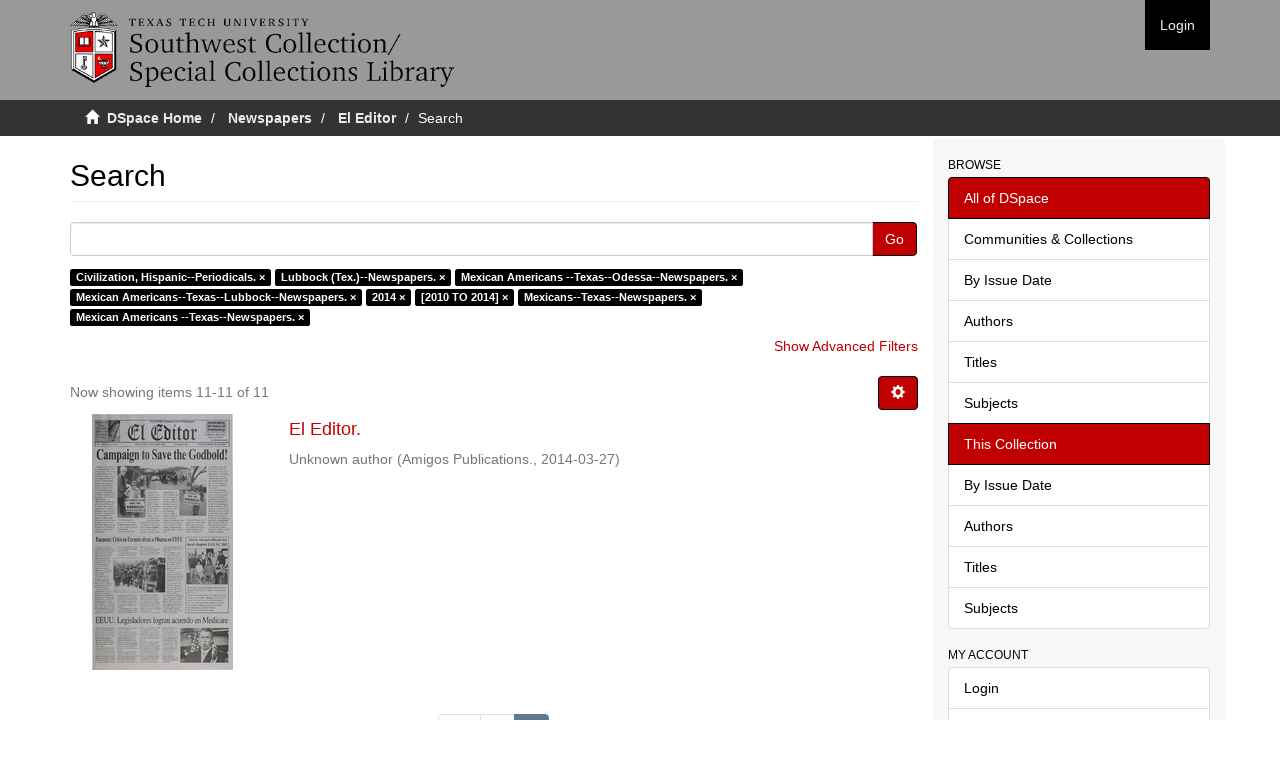

--- FILE ---
content_type: text/plain
request_url: https://www.google-analytics.com/j/collect?v=1&_v=j102&a=1910609229&t=pageview&_s=1&dl=https%3A%2F%2Fcollections2.swco.ttu.edu%2Fhandle%2F20.500.12255%2F71375%2Fdiscover%3Frpp%3D10%26etal%3D0%26group_by%3Dnone%26page%3D2%26filtertype_0%3Dsubject%26filtertype_1%3Dsubject%26filtertype_2%3Dsubject%26filter_relational_operator_1%3Dequals%26filtertype_3%3Dsubject%26filter_relational_operator_0%3Dequals%26filtertype_4%3DdateIssued%26filter_2%3DMexican%2BAmericans%2B--Texas--Odessa--Newspapers.%26filter_relational_operator_3%3Dequals%26filtertype_5%3DdateIssued%26filter_1%3DLubbock%2B%2528Tex.%2529--Newspapers.%26filter_relational_operator_2%3Dequals%26filtertype_6%3Dsubject%26filter_0%3DCivilization%252C%2BHispanic--Periodicals.%26filter_relational_operator_5%3Dequals%26filtertype_7%3Dsubject%26filter_relational_operator_4%3Dequals%26filter_6%3DMexicans--Texas--Newspapers.%26filter_relational_operator_7%3Dequals%26filter_5%3D%255B2010%2BTO%2B2014%255D%26filter_relational_operator_6%3Dequals%26filter_4%3D2014%26filter_3%3DMexican%2BAmericans--Texas--Lubbock--Newspapers.%26filter_7%3DMexican%2BAmericans%2B--Texas--Newspapers.&ul=en-us%40posix&dt=Search&sr=1280x720&vp=1280x720&_u=IEBAAAABAAAAACAAI~&jid=393183854&gjid=1109567049&cid=259047736.1763326571&tid=UA-149362011-1&_gid=1504770503.1763326571&_r=1&_slc=1&z=1881432070
body_size: -454
content:
2,cG-E1L6KHSNN5